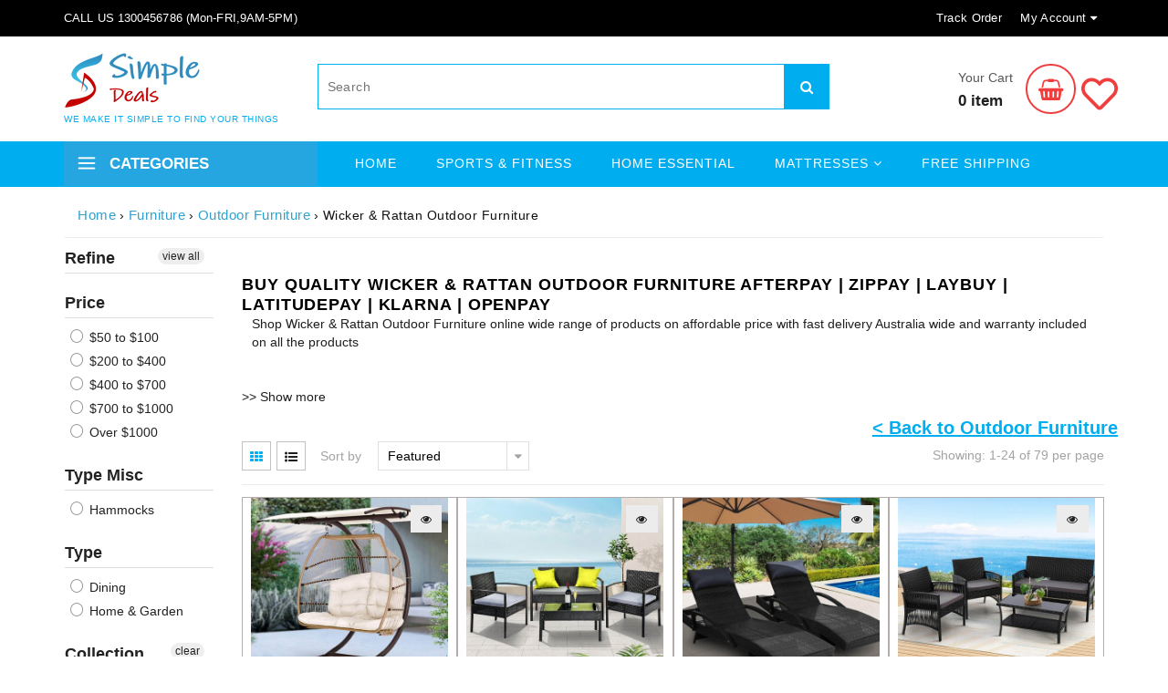

--- FILE ---
content_type: text/html; charset=UTF-8
request_url: https://front.smartwishlist.webmarked.net/v6/fetchstoredata.php?callback=jQuery181010859456094934283_1770107641854&store_domain=www.simpledeals.com.au&store_id=1986429001&customer_id=0&_=1770107649433
body_size: 824
content:
jQuery181010859456094934283_1770107641854({"add_tooltip_text":"Add to &lt;a href=&#039;\/a\/wishlist&#039;&gt;Wishlist&lt;\/a&gt;","remove_tooltip_text":"Remove from &lt;a href=&#039;\/a\/wishlist&#039;&gt;Wishlist&lt;\/a&gt;","wishlist_icon_color":"#a52219","wishlist_icon_hover_color":"#a52219","wishlist_icon_name":"heart-o","wishlist_icon_hover_name":"heart","extra_icon_class_name":"","extra_icon_hover_class_name":"","use_extra_icon":"0","display_item_count":"0","use_custom_location":"0","custom_location":null,"tooltip_offset_x":"0px","tooltip_offset_y":"0px","proxy_base":"\/a\/wishlist","tooltip_position":"top","display_tooltip":"1","display_topbadge":"1","topbadge_color":"#ffffff","topbadge_background_color":"#000000","topbadge_padding":"2px 6px","enable_accounts":"1","force_login":"0","extra_css_product":".unbookmarked {\n    color: #a52219 !important;\n}\n\n.unbookmarked:hover {\n    color:  #a52219;\n}\n\n.bookmarked {\n    color:  #a52219;\n}\n\n.bookmarked:hover {\n    color:  #a52219;\n}\n\n\n.tooltip-store-theme {\n\tborder-radius: 5px !important; \n\tborder: 1px solid #a52219 !important;\n\tbackground: #a52219 !important;\n\tcolor: #ffffff !important;\n}\n\n.tooltipster-content a {\n    color: #ffffff;\n    text-decoration: underline;\n}\n\n.tooltipster-content a:hover {\n    color: #ffffff;\n    text-decoration: underline;\n}\n\n.tooltipster-content a:visited {\n    color: #ffffff;\n    text-decoration: underline;\n}\n\n.tooltip-store-theme .tooltipster-content {\n    font-family: Poppins !important;\n    font-size: 14px !important;\n}.smartwishlist{cursor:pointer;}.smartwishlist {font-size:12px !important;}#smartwishlist i{font-size:14px !important;}","display_tooltip_productpage":"1","use_autosetup":"0","display_fixed_link":"0","swfl_html":"&lt;i class=&quot;fa fa-heart-o&quot;&gt;&lt;\/i&gt; My Wishlist","swfl_text":"&lt;i class=&quot;fa fa-heart-o&quot;&gt;&lt;\/i&gt; My Wishlist","swfl_orientation_desktop":"vertical","swfl_position_desktop":"left","swfl_margin_desktop":"bottom","swfl_margin_value_desktop":"40%","swfl_background_color":"#31B0D5","swfl_text_color":"#fff","swpbutton_type":"3","swpbutton_add_text":"Add to Wishlist","swpbutton_remove_text":"Remove from Wishlist","swpbutton_font_family":"Poppins","swpbutton_label_fontsize":"14px","swpbutton_icon_fontsize":"14px","swpbutton3_color":"#ffffff","swpbutton3_background_color":"#a52219","swpbutton3_radius":"4px","swpbutton3_width_desktop":"220px","swpbutton3_width_mobile":"100%","swpbutton3_height":"44px","optimize_swpbutton_mobile":"1","mobile_max_width":"500px","disable_notification":"0","wishlist_items":[]});

--- FILE ---
content_type: text/css
request_url: https://www.simpledeals.com.au/cdn/shop/t/63/assets/responsive.css?v=175294404378174185161716296447
body_size: 3599
content:
@media (min-width: 1200px){.toolbar-mode .col-md-5{width:43.666667%;padding-right:5px;margin:7px 0}.toolbar-mode .col-md-3{width:23%}.col-md-7.product-shop{width:55.5%}.col-md-5.product-img-box{width:44.5%}}@media (max-width: 1199px) and (min-width: 1025px){.nav-tabs>li>a{padding:0 10px}}@media (max-width: 1199px){.block-title h2{font-size:14px}.home-social{padding:0 15px 30px;text-align:center}.newsletter{padding:30px 0}#block-home-icon .static-block{display:block;padding-left:0;text-align:center;padding-top:10px}.product-featured-content .tabs-content .owl-item{padding:0 5px}.flex-direction-nav{top:45%;margin-top:0!important}.product-quickview .product-content{width:70%}.slideshow .content-link .link{margin-top:45px}.ajax-success-cbox .content{width:600px}.ajax-success-cbox .content .mesage-cart{padding-top:7px}}@media (min-width: 768px) and (max-width: 900px){.header-top-right i,.top-currency .dropdown-icon i{font-size:22px;width:20px}.menu-action .site-nav>li>a{padding-left:2px!important;padding-right:2px}.flex-direction-nav{top:50%;margin-top:-15px}.flex-direction-nav li a{width:30pxheight:30px}.main-slideshow .flexslider .flex-direction-nav a:before{font-size:24px;position:relative;bottom:10px}}@media (min-width: 768px) and (max-width: 800px){body #popup-newsletter .popupnewsletter{width:700px}}@media (min-width: 768px) and (max-width: 990px){body .banner-slide .feature-wrap-content .features-item-2{height:352px;margin-bottom:0}.main-content .block-top iframe{height:172px!important}.main-blog .owl-theme .owl-controls{margin-bottom:15px}.main-blog .owl-theme .owl-controls .owl-buttons div{margin:0 6px}}@media (max-width: 767px){div#menu-vertical{display:none}h3.logo-moto{display:block;line-height:15px;margin:8px 0;text-align:center;color:#00aeef;font-weight:600}span.order_track{line-height:20px}#header-content .header-top .text-right>div{line-height:20px}ul#myTab{width:100%;overflow:scroll;display:inline-flex}.grid-item .add-to-link,.quickview-button{display:block;bottom:0}#header-content .header-top .text-right>div.wishlist{padding:0 3px}#header-content .header-top .text-right>div.lang-block{padding-right:5px}#header-content .header-top .col-md-6.text-right{text-align:center;margin:5px 0}.footer-logo-top .link-list-footer{margin-top:15px}.footer-logo-top .row>div{text-align:center}.footer-logo-top .footer-icon-share{text-align:center}body .product-list-item .short-description{display:none}.col-fillter-product.col-md-3{width:300px}.ajax-success-cbox .content{width:320px;padding-left:15px;padding-right:15px}.ajax-success-cbox .content .mesage-cart{width:100%;font-size:15px;padding-top:0}.ajax-success-cbox .button-link-cart{float:left;text-align:center;width:100%}.ajax-success-cbox .content .button-link-cart .view-cart{float:left;margin-bottom:10px;margin-right:10px}.ajax-success-cbox .content .btn{float:left}}@media (min-width: 992px){.col-sidebar-right .filter-collection-left{display:none}.row.col-sidebar-right .col-fillter-product,.row.col-sidebar-left .col-fillter-product{position:relative;left:0}.row.col-sidebar-right .col-fillter-product #filter-sidebar{overflow-y:unset}}@media (min-width: 992px) and (max-width: 1199px){.col-sidebar-right .col-main{padding:0}body #block-top .block-item .block-icon{width:50px}body #block-top .block-item .block-icon i{font-size:30px}body #block-top .block-item{min-height:120px;padding-bottom:5px}body #block-top .block-item h3{letter-spacing:0;font-size:16px}body .site-nav li.level-top{margin-right:20px}body .footer-top .social ul li a{margin-right:5px}body .newsletter .input-group-field{width:100%}body .main-slideshow .slide-des,body .allinone_bannerRotator_texts{top:15%}body .main-slideshow .slide-des .title,body .slideshow .content-slideshow h2,.breadcrumb h2{font-size:50px;line-height:1.2}.banner-slide .slideshow .sbu-tile-slide{margin-top:20px}body .static-collection .content-slider h2,.block-top .static-collection p.price{font-size:18px}body .main-slideshow .slide-des .slide-2{left:10%}body .main-slideshow .slide-des .slide-1{left:40%}.newsletter .input-group-field{width:245px}body .load-more-product .load-product .product-item{width:33.3%}body .static-collection.item-2 .content-slider p,body .static-collection.item-3 .content-slider p{display:none}.toolbar .btn-group{margin-left:15px}body #header-inner-right{position:absolute;right:0;z-index:10;width:20%;padding:0}.static-collection .block-content{padding:20px 30px}div#carousel-top .newsletter{padding:40px 30px 30px;border:15px solid #f2f2f2}div#carousel-top .newsletter .title-top{margin-bottom:25px}.site-nav a{font-size:12px}body .product-list .grid-item .product-image{width:36%}body .product-list .grid-item .product-content{width:61%}.product-content h3 a{min-height:40px;vertical-align:top;line-height:20px}.product-quickview .product-tabs .nav.nav-tabs>li>a{margin:0 17px}.product-quickview .product-content{width:835px;height:576px}#header-content .menu-top .site-nav li.level-top.active:hover ul a,#header-content .menu-top .site-nav li.level-top.active:focus ul a,#header-content .menu-top .site-nav .dropdown-sub ul li a{font-size:11px;line-height:26px}#header-content .menu-top .site-nav li.level-top{padding:0 12px}.grid-item .product-image .add-to-link div.add-to-cart span:before,span.add-cart:before{margin-left:-67px}.aboutus .about-our-team h2{font-size:60px}.about-brand .content-brand .about-content p:last-child{max-height:145px}.about-brand .content-brand .about-content p:first-child{max-height:120px}}@media (min-width: 992px) and (max-width: 999px){.grid-item .product-image .add-to-link div.add-to-cart span:before,span.add-cart:before{margin-left:-60px}.grid-item.product-item.col-md-4.col-sm-4.col-xs-12 span.add-cart:before{margin-left:63px}}@media (min-width: 1025px){.block-megamenu-content:hover #verticalmenu,.template-index .header.is-ticky .block-megamenu-content:hover #verticalmenu{opacity:1;margin-top:0;visibility:visible;animation-delay:.1s;animation-duration:.34s;animation-fill-mode:both;animation-name:animation_vertial_categories;backface-visibility:hidden;display:block}.is-ticky{background:#fff none repeat scroll 0 0;position:fixed;left:0;top:0;z-index:9999;box-shadow:none;width:100%}#menu-vertical #verticalmenu .navbar-nav>li .dropdown-menu{backface-visibility:hidden;left:100%!important;list-style:outside none none;margin-left:0;padding-left:15px;margin-top:0;min-height:70px;border-top:2px solid;box-shadow:none;opacity:0;right:auto!important;top:0;min-width:230px;transform-origin:0 100% 0;visibility:hidden;border:0;border-radius:0;z-index:999;height:auto}#menu-vertical #verticalmenu .navbar-nav>li.dropdown:hover .dropdown-menu{visibility:visible;top:-1px;opacity:1;transition:all .3s ease-in-out 0s;animation-delay:.1s;animation-duration:.34s;animation-fill-mode:both;animation-name:animation_vertical_menu}.template-index .header.is-ticky .block-megamenu-content #verticalmenu{opacity:0;visibility:hidden}.template-index .header.is-ticky .block-megamenu-content:hover #verticalmenu{opacity:1;visibility:visible}.header.is-ticky .header-body{display:none}.tabs-product .nav-tabs{display:block!important;overflow:visible!important}.tabs-product .show-tabs,.toggle-menu,.search-none,.icon-search,div#search-top .search-close{display:none}div#search-top .search-form{display:block!important;position:inherit;border:0;width:100%;background:transparent}}@media (max-width: 1024px){.header-cart #dropdown-cart{display:none}.header.is-ticky{display:static}#verticalmenu{position:inherit}#menu-vertical #verticalmenu .navbar-nav>li.open .dropdown-menu{left:0!important;top:1px;position:relative;height:auto;opacity:1;visibility:visible;width:100%!important}#menu-vertical #verticalmenu .navbar-nav>li .dropdown-menu{backface-visibility:hidden;left:0!important;list-style:outside none none;margin-left:0;margin-top:0;border-top:2px solid;box-shadow:none;opacity:0;right:auto!important;top:0;min-width:230px;transform-origin:0 100% 0;visibility:hidden;border:0;height:0;border-radius:0;z-index:999;position:relative;transition:all 0s;transform:translate(0);-ms-transform:translateX(0);-webkit-transform:translateX(0);-moz-transform:translateX(0)}.block-megamenu{width:100%;padding:0 15px}.block-megamenu .nav-verticalmenu i.fa-angle-right{font-size:24px}.nav .open>a,.nav .open>a:focus,.nav .open>a:hover{background-color:transparent;border-color:transparent}#menu-vertical #verticalmenu img{display:none}#verticalmenu{position:initial;margin-bottom:20px}.banner-slide{padding-left:15px;margin-left:0;width:100%}div#search-top .search-close{position:absolute;right:40px;top:61px;cursor:pointer;z-index:99999}#header-content .header-body{position:relative}div#search-top .search-form{background:#fff none repeat scroll 0 0;display:block;height:50px;position:absolute;right:0;top:45px;z-index:8880;width:100%;padding:0 15px}#search-top .input-group{width:100%}#search-top .input-group .input-group-field{transition:all .3s ease-in-out 0s;min-width:100%;font-size:14px;letter-spacing:.4px;width:100%;margin:0;padding:0 60px 0 40px;height:46px;border:1px solid #ebebeb;color:#000;position:absolute;top:-12px;left:0;z-index:8;display:block;background:transparent}#search-top .input-group .input-group-btn{display:none}#search-top.active .search-form,#search-top.active .search-close{display:block!important}#search-top .search-close{display:none}#search-top.active .icon-search{opacity:0}#header-content .header-bottom{height:0}.toggle-menu{display:block}.newsletter{padding:30px 0}.home-social{padding:0 15px 30px;text-align:center}.icon-bar{font-size:24px;line-height:50px;text-align:right;padding-right:15px;cursor:pointer}.tabs-product-home .nav.nav-tabs{padding:10px 0;position:absolute;min-width:250px;max-width:300px;width:100%;text-align:left;height:auto;background:#fff;z-index:9999;right:30px;top:51px;box-shadow:0 0 6px #0101014d}.tabs-product-home .nav-tabs>li{display:block;border:0!important;background:transparent!important;line-height:35px}.header-body .header-top-right i{line-height:0;padding-top:20px}.header-body a#cartToggle .top-icon-cart{background:transparent;border:0;width:auto;height:auto;border-radius:0}div#search-top i{font-size:20px;color:#252525;cursor:pointer}.search-right{text-align:right;float:right;position:static;margin-top:5px}#search-top.search-none{display:inline-block;vertical-align:middle;padding-top:10px}.header-top-right{float:none;display:inline-block;vertical-align:middle}.search-none{display:block}.header-tag,.menu-none,.header-body .text-cart-left,.menu-action{display:none}body .navbar-toggle{display:block;margin:0 auto;float:left;font-size:36px;padding:5px 0}#header-menu .menu-top{text-align:center}.header-top-right .top-currency .ion-navicon:before{content:"\f43c"}.main-slideshow .slide-des .title:before,body .slideshow .content-slideshow h2:before{border-bottom:3px solid #ff66cc;bottom:-5px}}@media (max-width: 991px){#header-content .header-top .header-top-text{display:inline-block;width:100%;text-align:center}.text__Pad ul li{padding-left:25px}.tabs-product-home .owl-theme .owl-controls,.home-blog .owl-theme .owl-controls{display:block!important}.home-blog .owl-theme .owl-pagination{display:none}.color-block-icons{margin-bottom:20px}.block-megamenu .nav-verticalmenu{margin:0 0 15px}.block-megamenu,.banner-slide{padding:0 15px}.col-md-4.total-page{text-align:left;clear:both;display:none}.show-fillter .col-fillter-product{padding:0}}@media (min-width: 768px) and (max-width: 810px){home #owl_tabnew.owl-carousel{padding:0 70px}.tabs-product-home .owl-theme .owl-controls .owl-next{right:38px}.tabs-product-home .owl-theme .owl-controls .owl-prev{left:35px}}@media (min-width: 768px) and (max-width: 991px){.block-bottom-sidebar .content-block-left{bottom:13px}a.let{font-size:13px;line-height:20px;padding:4px 0}.col-main.col-md-9 .related-products .add-to-link{display:none}.product-quickview .product-content{width:630px;height:550px}.product-quickview .product-tabs .nav.nav-tabs>li>a{margin:0 8px;font-size:13px;letter-spacing:0}.product-quickview .product-shop .prices{margin-top:8px;margin-bottom:0}.product-quickview .product-tabs .nav-tabs{margin-top:8px}.product-quickview .product-shop .quantity{height:44px;width:44px;font-size:18px}.related-products .add-to-link .quickview-button{display:none}body#products .grid-item.product-item.col-md-4 .variants .btn,body#products .grid-item.product-item.col-md-4 .variants .btn:hover{padding:0 7px 0 13px;font-size:9px}body#products .grid-item.product-item.col-md-4.col-sm-6 .variants .btn,body#products .grid-item.product-item.col-md-4.col-sm-6 .variants .btn:hover{font-size:10px}#products .grid-item.product-item.col-md-4.col-sm-6 .product-image .add-to-link div.add-to-cart span:before{margin-left:-58px}#products .grid-item .product-image .add-to-link div.add-to-cart span:before{font-size:15px;top:16px;margin-left:-48px}#products .grid-item .add-to-link .wishlist span i{font-size:13px}#products .quickview-button a,#products .add-to-link .quickview-button a:hover{font-size:17px}#products .quickview-button a i,#products .add-to-link .quickview-button a:hover i{position:relative;top:2px}.logo h1{margin-bottom:10px;margin-top:9px}.page-error .main-content .icon{margin-top:200px}.page-error .main-content{margin-bottom:170px}body .product-list .grid-item .product-image,body .product-list .grid-item .product-content{width:49%}body .owl-theme .owl-controls .owl-prev{left:8px}body .owl-theme .owl-controls .owl-next{right:8px}.collection-title h3.h5{font-size:18px}.product-item .btn{padding:0 8px}.refined-widgets>a{float:left}.toolbar .view-mode label{display:none}.toolbar .view-mode{margin:16px 8px 16px 16px}.cart-row .btn{font-size:12px;padding:0 10px}#get-rates-submit{padding:0 10px}body .site-nav a{font-size:12px;letter-spacing:0}.block-top .static-collection .block-content{padding:20px;line-height:18px}}@media (max-width: 1024px){.footer__payment .icon{width:100%!important;height:42px!important;padding:2px 4px;!important}.footer__payment .footer__item li{margin:0 0 8px!important;width:calc(100% / 3 - 5px)!important}ul.footer__item{justify-content:space-between!important;padding:0 17px}.typo-slider .rev_slider_0 .typo-title{padding:15px 8px!important}#offcanvas .navbar-nav li a{text-transform:uppercase;font-weight:400;line-height:26px}#offcanvas .navbar-nav li ul a{font-weight:400;font-size:12px}}@media (max-width: 991px) and (min-width: 768px){.block-top .static-collection .block-content .content-slider{font-size:12px;line-height:25px}.block-top .item-3 .static-collection .block-content{bottom:0;right:15px}.block-top .static-collection .block-content h3.block-title{font-size:16px;line-height:20px}}@media (min-width: 768px){.product-image img{object-fit:contain;height:216px!important}#menu-vertical #verticalmenu .navbar-nav .bb .dropdown-menu.level2{left:109px!important;top:0!important}.header-top-right .far{color:#f03e3e;font-size:40px;font-weight:400}.header-top-right a:hover .far{color:#00aeef}}.zoomWrapper{display:block;height:100%!important;width:100%!important}@media (max-width: 767px){.phone__desk{display:block}.price-box span.special-price{font-size:13px!important}.price-box .old-price{font-size:11px;font-weight:700}span.now-p{font-size:10px}.grid-item .product-content{height:120px}span.special-price.collec_pro{font-size:18px!important}span.old-price.collec_pro{font-size:14px}.cat__product .grid-item .product-image{min-height:180px}.pr__qty-offer{flex-wrap:wrap;padding-bottom:20px}.product-shop .wrap-qty{margin-bottom:8px}.header-top-right .far{font-size:21px;color:#f03e3e}div#search-top i{font-size:22px;color:#f03e3e!important}.product-image img{height:180px!important;object-fit:contain}.price-box{padding-top:0}.top_Header{padding:20px 20px 20px 0}div#header-top-cart,#header-menu{padding:0 10px}.header-body .header-top-right i{font-size:24px}a.header-wish-btn{display:inline-block;padding-top:12px}.product-content.coll-prod{height:135px}ul#myTab{margin-bottom:0}.spc__mob{padding-top:5px}.product-item .add-to-cart-btn,.product-item .variants .btn{border:solid 2px #f03e3e;color:#f03e3e;border-radius:40px;background-color:#fff}span.menu__cat{float:left;padding-left:15px}.grid-item .product-content{padding:6px 5px!important;margin-bottom:10px}h1.product__name{font-size:20px}.payment-icons div img{margin:0 2px;width:44px}.w-60,.w-40{width:100%}.product-shop .prices{font-size:20px}.compare-price{font-size:18px}.save--per{width:140px}.grid-item .product-image .product-label{top:162px;left:0}.footer-container .footer-bottom address,.paypal-footer{text-align:center}.home-social .footer-icon-share a{width:35px;height:35px;line-height:35px}.home-social .footer-icon-share{padding-left:0}.newsletter .content{width:100%}.newsletter h3{float:none;display:block;text-align:center}.typo-slider .rev_slider_0 .typo-title{font-size:30px!important;line-height:46px!important;border:0!important;padding:0!important}.typo-slider .rev_slider_1 .typo-subtitle{font-size:24px!important;line-height:26px!important}.typo-slider .rev_slider_1 .typo-title{font-size:33px!important;line-height:26px!important}.typo-slider .rev_slider_1 .typo-content{font-size:24px!important;line-height:26px!important}.typo-slider .rev_slider_2 .typo-title{font-size:30px!important;line-height:26px!important}body #popup-newsletter{display:none!important}.zoomContainer{display:none!important;visibility:hidden!important}a#placeholder{display:inline-block;width:100%;position:relative}a#placeholder:before{content:"";height:100%;width:100%;position:absolute;top:0;left:0;z-index:1}#offcanvas .navbar-nav li a{text-transform:uppercase;font-weight:400}#offcanvas .navbar-nav li ul a{font-weight:400;font-size:12px}#cart table tr td,#cart table th{padding:5px}#cart table tr td img{max-width:80%}#cart table .tc.item-quantity{width:30px;padding:0;text-align:center}.toolbar-mode .col-md-4.hidden-sm.hidden-xs{width:100%}.toolbar-mode .hidden-xs{margin:5px 0;display:block!important;width:50%;overflow:hidden;float:left}.toolbar .browse-tags{text-align:left;display:none}.collection-view{line-height:39px;text-align:right;float:right}.toolbar-mode .col-md-4.hidden-sm.hidden-xs{text-align:left}}@media (max-width: 530px){.product-deal .timeline>i,.product-deal .timeline .timeline-block>div{width:52px}.typo-slider .rev_slider_1 .typo-subtitle{font-size:18px!important;line-height:20px!important}.typo-slider .rev_slider_1 .typo-title{font-size:22px!important;line-height:24px!important}.typo-slider .rev_slider_1 .typo-content{font-size:18px!important;line-height:26px!important}.typo-slider .rev_slider_2 .typo-subtitle{font-size:18px!important;line-height:20px!important;letter-spacing:0!important}.typo-slider .rev_slider_2 .typo-title{font-size:22px!important;line-height:24px!important}.typo-slider .rev_slider_2 .typo-content{font-size:18px!important;line-height:20px!important}.typo-slider .rev_slider_0 .typo-title{font-size:22px!important;line-height:40px!important}.typo-slider .rev_slider_0 .typo-subtitle{font-size:18px!important;line-height:22px!important;letter-spacing:0!important;text-transform:capitalize;font-weight:400}.typo-slider .rev_slider_0 .typo-content{font-size:18px!important;line-height:22px!important}.typo-slider .rev_slider_0>div{left:10%!important;right:auto!important}}@media (max-width: 479px){.product-deal .timeline{float:left;margin-bottom:10px}#header-content .header-top .text-right .currency-title{display:none}}@media (max-width: 360px){.logo-container{padding:0}.icon-search,#search-top.search-none{padding-top:5px}.product-deal .timeline>i{display:none}.is-ticky .logo-sticky{margin-top:8px}.header-body .header-top-right i{font-size:18px}.logo{margin-top:5px}}@media (min-width: 600px) and (max-width: 767px){.products-grid .grid-item.product-item.col-xs-12,.products-grid .grid-item.product-item.col-md-6.col-sm-6.col-xs-12,.products-grid .grid-item.product-item.col-md-3.col-sm-3.col-xs-12{width:50%}}@media (min-width: 480px) and (max-width: 767px){body .product-list-item .short-description{display:none}}@media (min-width: 481px) and (max-width: 767px){.bestseller-homepage .col-lg-3.col-md-4.col-sm-6.col-xs-12{width:50%}}.product-grid-isotope.product-list-item{height:auto!important}.rte img{display:none}
/*# sourceMappingURL=/cdn/shop/t/63/assets/responsive.css.map?v=175294404378174185161716296447 */
